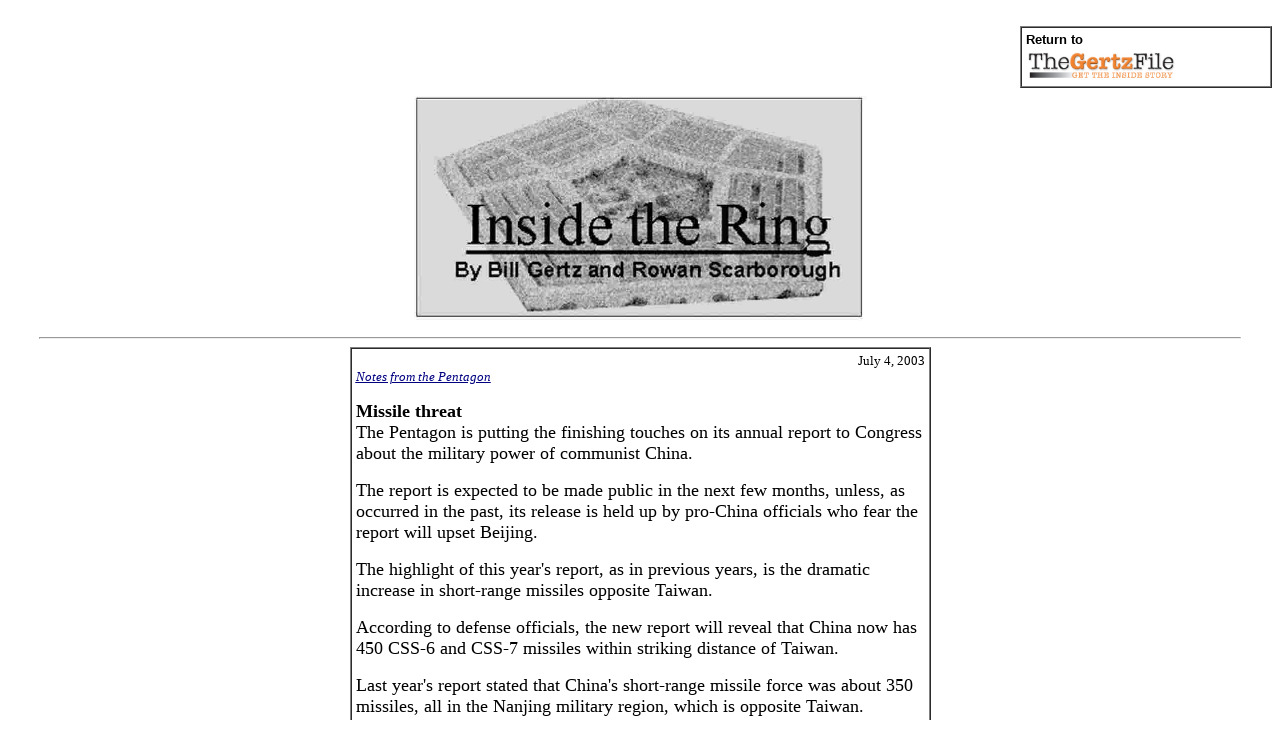

--- FILE ---
content_type: text/html
request_url: https://gertzfile.com/gertzfile/ring070403.html
body_size: 3856
content:
<!doctype html public "-//w3c//dtd html 3.2//en">

<html>
	
	<head>
		<title>
			Inside the Ring
		</title>
		<meta name="GENERATOR" content="Arachnophilia 4.0">
		<meta name="FORMATTER" content="Arachnophilia 4.0">
	</head>
	
	<body bgcolor="#ffffff" text="#000000" link="#0000ff" vlink="#800080" alink="#ff0000">
		<br>
		
<div align="right">		<table  width="20%" border="1" cellspacing="0" cellpadding="4">
			<tr>
				<td >
					
					<font face="arial" font size="-1">
						<b>
							Return to
						</b>
					</font>
					<br>
					
					<div align="left">
						<a href="https://www.gertzfile.com/gertzfile/index.html">
							<img src="Gertzfilelogo.jpg" width="150" height="35" border="0" alt="The Gertz File">
						</a>
					</a>
					<br>
					
					
					
				</td>
			</tr>
		</table></div>
		
		<div align="center">
			<img src="Ringlogo1.jpg" width="469" height="241" alt="">
			<br>
			<font color=#000080>
				<hr width="95%" align=center>
			</font>
			
			
			<div align="left">
			</div>
			<div align="center">
				<table  width="46%" border="1" cellspacing="0" cellpadding="4">
				</div>
			</div>
			<tr>
				<td >
					<div align="right">
						<font size="-1">
							July 4, 2003
						</font>
						<i>
							<u>
							</div>
					
								<font color=#000080>
									<font size="-1"><u>Notes from the Pentagon</u></font>
								</font>
					</u></u>
					</i></i><p>


					

<font size="+1">	
                   <b>Missile threat</b><br>
      
The Pentagon is putting the finishing touches on its annual report to Congress about the military power of communist China.<p>
    The report is expected to be made public in the next few months, unless, as occurred in the past, its release is held up by pro-China officials who fear the report will upset Beijing.<p>
    The highlight of this year's report, as in previous years, is the dramatic increase in short-range missiles opposite Taiwan.<p>
    According to defense officials, the new report will reveal that China now has 450 CSS-6 and CSS-7 missiles within striking distance of Taiwan.<p>
    Last year's report stated that China's short-range missile force was about 350 missiles, all in the Nanjing military region, which is opposite Taiwan.<p>
    The earlier report also said that China's military is adding missiles at a rate of about 50 a year, making the 100 new missiles over the past year double the estimate.<p>
    The new report will state that the missile force is growing by 75 new missiles a year and that the number will reach 600 missiles by 2005.<p>
    The emerging report also will warn that the Chinese missiles are getting more accurate and lethal. The missiles will use global positioning system (GPS) navigation for midflight guidance corrections.<p>
    
    <b>Special assistant</b><br>
    Defense officials tell us that Jaymie Durnan, the special assistant to Deputy Defense Secretary Paul Wolfowitz, is among contenders for the plum post of undersecretary of defense for acquisition, technology and logistics � the Pentagon's top arms-buying job.<p>
    Mr. Durnan, a lawyer by training, has been Mr. Wolfowitz's point man on a number of thorny issues. He played a large role in the Pentagon's decision to back one of the Army's top priorities � the Stryker light armored vehicle.<p>
    The undersecretary post was left vacant after Edward C. "Pete" Aldridge retired in May. The job has been carried out since then by Michael W. Wynne, principal deputy undersecretary for AT&L.<p>
    Lockheed Martin announced June 26 that Mr. Aldridge was elected to the defense contractor's board of directors.<p>
    In another vacancy, Defense Secretary Donald H. Rumsfeld is looking at four candidates from which to pick the assistant secretary of defense for public affairs, including one who has media experience. Victoria Clarke resigned from the job last month.<p>
    
    <b>Navy intel cuts</b><br>
    In its efforts to free up part-time sailors, the Navy last month deactivated several hundred intelligence reservists who were playing an important role in the war on terrorism.<p>
    The cuts, including Navy intelligence officials who had up to 18 months left on their tours, have angered some officials who see the move as potentially dangerous.<p>
    "The decision to cut by a third the reserve intelligence and operations assets fighting the war on terrorism is a conscious if foolish decision," one analyst told us. "Rest assured, should this country suffer an intelligence failure and a resultant terrorism attack, the Navy's action will be cited by some of us in the intelligence community as a contributing cause."<p>
    Among the agencies hit hard by the reserve cutback are the Office of Naval Intelligence, Defense Intelligence Agency Counter-Terrorism Operations Group and the DIA's Joint Intelligence Task Force Countering Terrorism.<p>
    Many of the reserve intelligence officers are specialists in terrorist group personalities, doctrine and modes of operation and "are the central and core element" of the reservists working the counterterrorism problem.<p>
    A Navy spokesman said the demobilizaton of reservists is a management issue related to making sure the Navy has enough money for its critical missions.<p>
    
    <b>Religious accommodation</b><br>
    Former Air Force Capt. Ryan Berry has won a long struggle with the Defense Department on his right to reject intimate postings with the opposite sex.<p>
    The case began in 1998 at Minot Air Force Base in North Dakota, where the West Point graduate served as a missileer in an underground Minuteman III silo.<p>
    A devout Catholic, Mr. Berry had won permission from commanders not to serve 24- to 48-hour shifts with women officers. He believed he should avoid "situations in which he might develop inappropriate intimacy � even platonic � with a female who is not his wife," said the Becket Fund for religious liberty, which represented Mr. Berry in his court appeals.<p>
    "Berry regularly worked with women in all other aspects of his job and received a favorable evaluation from his female superior officer."<p>
    A new commander terminated the religious accommodations and entered critical comments on Mr. Berry's fitness reports. The Air Force refused to remove them, and he filed a lawsuit in 2002.<p>
    Last month, the Bush administration's Defense Department agreed to settle and the Air Force agreed to remove all derogatory material in his record and on military Web sites.<p>
    Mr. Berry left active duty and is in his final year of law school at Washington & Lee University in Lexington, Va.<p>
    
    <b>Disorganized</b><br>
    There is no good news in the killings of two Army soldiers who disappeared from their posts last week in Iraq. But there was a good sign. The enemy did not take their two rifles, suggesting the guerrilla warfare in Iraq is not well-organized.<p>
    "If it had been a classic insurgency, they would have taken the rifles and stockpiled them at a central location," said an Army Green Beret.<p>
    The officer said the Iraqi resistance is now in what he would call phase one: not centrally controlled; small groups attempting to marry up with other fighters to form larger units. The source said it is critical for U.S. forces to stop the insurgency at this point before it grows larger and attracts more support from the population.<p>
    
    <b>Manhunt</b><br>
    U.S. Central Command has disbanded Task Force 11, the group of elite Delta Force and Navy SEAL commandos who hunted high-value Taliban and al Qaeda operators in and around Afghanistan.<p>
    Some of its members transferred to the Iraq theater, where they formed Task Force 20, the group tasked to hunt for senior Ba'ath Party members, including Saddam Hussein and his two sons, Uday and Qusai. Task Force 20 is primarily made up of Delta, SEALs and units from the 160th Special Operations Aviation Regiment.<p>
    Asked who is now hunting for Osama bin Laden and ousted Taliban leader Mullah Mohammed Omar, a military officer answered, "Other folks are doing that."<p>
    Frustrated by search results in Iraq, the Bush administration yesterday offered a $25 million reward for information leading to Saddam's capture or for proof that he is dead. A $15 million bounty was placed on each of the heads of his two sons.<p>
    The CIA believes Saddam is probably still alive and in Iraq, but does not know for sure.<p>
    
    <b>Happy Fourth</b><br>
    Defense Secretary Rumsfeld's Fourth of July message to the troops, in part:<p>
    "You are the men and women who are fighting this new war. Your gallantry and courage in the face of evil has stirred the souls of all Americans. Day after day, week after week, they have seen your faces and read your stories. They have shared your sorrows and celebrated your victories. And in each one of you they see reflected their deeply felt honor, pride and patriotism. Through your valor and sacrifice, our Republic has been strengthened and renewed." <p> 

<li><i>Bill Gertz and Rowan Scarborough are
                    Pentagon reporters. Gertz can be reached at
                    202/636-3274 or by e-mail at
                    bgertz@washingtontimes.com. Scarborough
                    can be reached at 202/636-3208 or by e-mail
                    at rscarborough@washingtontimes.com.</i><br>
</font>							
							


				</td>
			</tr>
		</table>
		<br>
		<hr width="95%" align=center>
		
		<div align="center">
			<table  width="25%" border="1" cellspacing="0" cellpadding="4">
				<tr>
					<td >
						<font size="-1">
							<b>
								<font face="arial" font color=#000080>
									<b>Inside the Ring Archives</b>
								</font>
							</b>
						</font>
						<br>
						<font size="-2">
							<a href="https://www.gertzfile.com/gertzfile/columns1999.html">
								1999 Columns
							</a>
						</font>
						<br>
						<font size="-2">
							<a href="https://www.gertzfile.com/gertzfile/columns2000.html">
								2000 Columns<br>
<a href="https://www.gertzfile.com/gertzfile/columns2001.html">2001 Columns</a>
							</a>
						</font><br>

<a href="https://www.gertzfile.com/gertzfile/columns2002.html"><font size="-2">2002 Columns</font></a><br>

<a href="https://www.gertzfile.com/gertzfile/columns2003.html"><font size="-2">2003 Columns</font></a><br>
					</td>
				</tr>
			</table>
		</div>
		
<div align="right">		<table  width="20%" border="1" cellspacing="0" cellpadding="4">
			<tr>
				<td >
					
					<font face="arial" font size="-1">
						<b>
							Return to
						</b>
					</font>
					<br>
					
					<div align="left">
						<a href="https://www.gertzfile.com/gertzfile/index.html">
							<img src="Gertzfilelogo.jpg" width="150" height="35" border="0" alt="The Gertz File">
						</a>
					</a>
					<br>
					
					
					
				</td>
			</tr>
		</table></div>
		
	</body>
	
</html>
